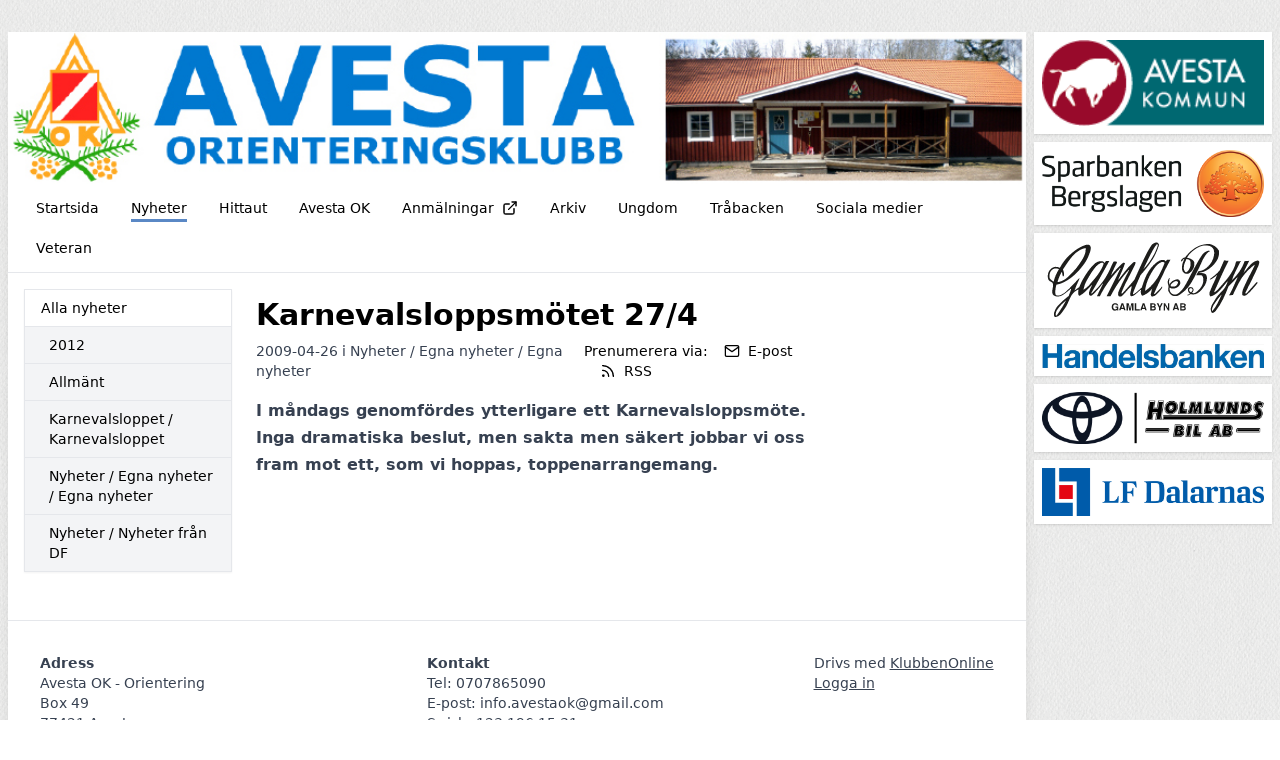

--- FILE ---
content_type: text/html; charset=UTF-8
request_url: https://avestaok.se/nyheter/31878/karnevalsloppsmotet-274
body_size: 4249
content:
<!DOCTYPE html>
<html lang="sv">
  <head>
    <meta charset="utf-8">
    <meta name="viewport" content="width=device-width, initial-scale=1">

    <link rel="canonical" href="http://avestaok.se/nyheter/31878/karnevalsloppsmotet-274">

    
    
    <meta property="og:site_name" content="Avesta OK - KlubbenOnline">
    <meta property="og:url" content="https://avestaok.se/nyheter/31878/karnevalsloppsmotet-274">

        <link rel="icon" href="https://avestaok.se/build/assets/favicon-6b968d32.ico" sizes="any" />
<link rel="icon" href="https://avestaok.se/build/assets/favicon-93dfee63.svg" type="image/svg+xml" />
<link rel="apple-touch-icon" href="https://avestaok.se/build/assets/apple-touch-icon-9628b8e5.png" />
    
    <!-- -->

     
    <title>Karnevalsloppsmötet 27/4 - Avesta OK - KlubbenOnline</title>
    <meta property="og:title" content="Karnevalsloppsmötet 27/4 - Avesta OK - KlubbenOnline">
    <meta property="og:type" content="article">
    <meta property="og:image" content="https://klubbenonline.objects.dc-sto1.glesys.net/fboIkyEnuWTIyFXC/GrzalyhSCIMLFAHSAGndIaLDAnhjgD74BkSspMu3.jpg">
    <meta property="og:description" content="I måndags genomfördes ytterligare ett Karnevalsloppsmöte. Inga dramatiska beslut, men sakta men säkert jobbar vi oss fram mot ett, som vi hoppas, toppenarrangemang.">
         <script src="https://cdn.usefathom.com/script.js" data-site="PSPWHAXB" defer></script>
       <link rel="preload" as="style" href="https://avestaok.se/build/assets/app-e5690845.css" /><link rel="modulepreload" href="https://avestaok.se/build/assets/template-1e478772.js" /><link rel="stylesheet" href="https://avestaok.se/build/assets/app-e5690845.css" /><script type="module" src="https://avestaok.se/build/assets/template-1e478772.js"></script>  </head>
   
  <body class="antialiased" style="background-image: url(https://avestaok.se/build/assets/fabric_1-5e41d05c.png)">
    
    <div class="justify-center md:mt-2 md:mb-4 md:flex md:px-2 lg:mt-8">
      <div class="min-w-0 max-w-5xl flex-1 basis-5xl bg-white shadow-lg">

        <div class="hidden supports-[display:grid]:grid">
    
  <img
    style="grid-row-start: 1; grid-column-start: 1; grid-row-end: 2; grid-column-end: 2;"
    class="max-h-[350px] w-full invisible"
    alt="Headerbild"
    src="https://klubbenonline.objects.dc-sto1.glesys.net/fboIkyEnuWTIyFXC/GrzalyhSCIMLFAHSAGndIaLDAnhjgD74BkSspMu3.jpg"
  >
  
  
    <div
    style="grid-row-start: 1; grid-column-start: 1; grid-row-end: 2; grid-column-end: 2;"
    class="h-full relative"
  >
    <img
      style="object-position: 50% 50%;"
      class="absolute h-full w-full object-cover"
      alt="Headerbild"
      src="https://klubbenonline.objects.dc-sto1.glesys.net/fboIkyEnuWTIyFXC/GrzalyhSCIMLFAHSAGndIaLDAnhjgD74BkSspMu3.jpg"
    >
  </div>
  
  </div>



<div class="flex flex-col supports-[display:grid]:hidden relative pointer-events-none md:pointer-events-auto">
    <img
    class="max-h-[350px] w-full object-cover"
    alt="Headerbild"
    style="object-position: 50% 50%"
    src="https://klubbenonline.objects.dc-sto1.glesys.net/fboIkyEnuWTIyFXC/GrzalyhSCIMLFAHSAGndIaLDAnhjgD74BkSspMu3.jpg"
  >
   </div>
        <div id="hamburger-container" class="relative">
  
  <nav class="relative z-30 flex border-b text-sm">
    <div class="hidden flex-wrap items-start px-3 py-1 md:flex">
              <a class="group m-1 flex items-center px-3" href="https://avestaok.se" >
          <span class="pt-[6px] group-hover:border-b-[3px] group-hover:pb-[1px] pb-[4px] mb-[2px]" style="border-color: #2a66b5c5;">
            Startsida
          </span>
                  </a>
              <a class="group m-1 flex items-center px-3" href="https://avestaok.se/nyheter" >
          <span class="pt-[6px] border-b-[3px] pb-[1px] mb-[2px]" style="border-color: #2a66b5c5;">
            Nyheter
          </span>
                  </a>
              <a class="group m-1 flex items-center px-3" href="https://avestaok.se/hittaut" >
          <span class="pt-[6px] group-hover:border-b-[3px] group-hover:pb-[1px] pb-[4px] mb-[2px]" style="border-color: #2a66b5c5;">
            Hittaut
          </span>
                  </a>
              <a class="group m-1 flex items-center px-3" href="https://avestaok.se/avesta-ok" >
          <span class="pt-[6px] group-hover:border-b-[3px] group-hover:pb-[1px] pb-[4px] mb-[2px]" style="border-color: #2a66b5c5;">
            Avesta OK
          </span>
                  </a>
              <a class="group m-1 flex items-center px-3" href="https://eventor.orientering.se/login" target="_blank" rel="noopener noreferrer">
          <span class="pt-[6px] group-hover:border-b-[3px] group-hover:pb-[1px] pb-[4px] mb-[2px]" style="border-color: #2a66b5c5;">
            Anmälningar
          </span>
                      <svg xmlns="http://www.w3.org/2000/svg" width="16" height="16" viewBox="0 0 24 24" fill="none" stroke="currentColor" stroke-width="2" stroke-linecap="round" stroke-linejoin="round" class="feather feather-external-link ml-2 flex-shrink-0" ><path d="M18 13v6a2 2 0 0 1-2 2H5a2 2 0 0 1-2-2V8a2 2 0 0 1 2-2h6"></path><polyline points="15 3 21 3 21 9"></polyline><line x1="10" y1="14" x2="21" y2="3"></line></svg>                  </a>
              <a class="group m-1 flex items-center px-3" href="https://avestaok.se/arkiv" >
          <span class="pt-[6px] group-hover:border-b-[3px] group-hover:pb-[1px] pb-[4px] mb-[2px]" style="border-color: #2a66b5c5;">
            Arkiv
          </span>
                  </a>
              <a class="group m-1 flex items-center px-3" href="https://avestaok.se/ungdom" >
          <span class="pt-[6px] group-hover:border-b-[3px] group-hover:pb-[1px] pb-[4px] mb-[2px]" style="border-color: #2a66b5c5;">
            Ungdom
          </span>
                  </a>
              <a class="group m-1 flex items-center px-3" href="https://avestaok.se/trabacken" >
          <span class="pt-[6px] group-hover:border-b-[3px] group-hover:pb-[1px] pb-[4px] mb-[2px]" style="border-color: #2a66b5c5;">
            Tråbacken
          </span>
                  </a>
              <a class="group m-1 flex items-center px-3" href="https://avestaok.se/sociala-medier" >
          <span class="pt-[6px] group-hover:border-b-[3px] group-hover:pb-[1px] pb-[4px] mb-[2px]" style="border-color: #2a66b5c5;">
            Sociala medier
          </span>
                  </a>
              <a class="group m-1 flex items-center px-3" href="https://avestaok.se/veteran" >
          <span class="pt-[6px] group-hover:border-b-[3px] group-hover:pb-[1px] pb-[4px] mb-[2px]" style="border-color: #2a66b5c5;">
            Veteran
          </span>
                  </a>
          </div>
                
      
      <button type="button" onclick="javascript:document.getElementById('hamburger-container').classList.toggle('hamburger-open')"
        class="flex h-[48px] flex-1 touch-manipulation items-center px-3 py-1 md:hidden">
        <span class="mx-2 font-medium">Nyheter</span>

        <span class="ml-auto mr-2 flex md:hidden">
          <span class="mr-4 self-center text-sm">Meny</span>

          <svg class="hamburger-hidden h-6 w-6 text-gray-800" fill="none" stroke-linecap="round" stroke-linejoin="round" stroke-width="2" viewBox="0 0 24 24"
            stroke="currentColor">
            <path d="M4 6h16M4 12h16M4 18h16"></path>
          </svg>

          <svg class="hamburger-visible h-6 w-6 text-gray-800" fill="none" stroke-linecap="round" stroke-linejoin="round" stroke-width="2" viewBox="0 0 24 24"
            stroke="currentColor">
            <path d="M6 18L18 6M6 6l12 12"></path>
          </svg>
        </span>
      </button>
      </nav>

  
  <div class="hamburger-visible absolute top-[49px] z-20 w-full bg-white/80 shadow-sharp backdrop-blur md:hidden">
    <nav class="relative flex items-start px-3 py-1 text-sm">
      <div class="flex flex-1 flex-col pb-2">
                  <a class="group m-1 flex items-center px-3" href="https://avestaok.se" >
            <span class="pt-[6px] group-hover:border-b-[3px] group-hover:pb-[1px] pb-[4px] mb-[2px]" style="border-color: #2a66b5c5;">
              Startsida
            </span>
                      </a>
                  <a class="group m-1 flex items-center px-3" href="https://avestaok.se/nyheter" >
            <span class="pt-[6px] border-b-[3px] pb-[1px] mb-[2px]" style="border-color: #2a66b5c5;">
              Nyheter
            </span>
                      </a>
                  <a class="group m-1 flex items-center px-3" href="https://avestaok.se/hittaut" >
            <span class="pt-[6px] group-hover:border-b-[3px] group-hover:pb-[1px] pb-[4px] mb-[2px]" style="border-color: #2a66b5c5;">
              Hittaut
            </span>
                      </a>
                  <a class="group m-1 flex items-center px-3" href="https://avestaok.se/avesta-ok" >
            <span class="pt-[6px] group-hover:border-b-[3px] group-hover:pb-[1px] pb-[4px] mb-[2px]" style="border-color: #2a66b5c5;">
              Avesta OK
            </span>
                      </a>
                  <a class="group m-1 flex items-center px-3" href="https://eventor.orientering.se/login" target="_blank" rel="noopener noreferrer">
            <span class="pt-[6px] group-hover:border-b-[3px] group-hover:pb-[1px] pb-[4px] mb-[2px]" style="border-color: #2a66b5c5;">
              Anmälningar
            </span>
                          <svg xmlns="http://www.w3.org/2000/svg" width="16" height="16" viewBox="0 0 24 24" fill="none" stroke="currentColor" stroke-width="2" stroke-linecap="round" stroke-linejoin="round" class="feather feather-external-link ml-2 flex-shrink-0" ><path d="M18 13v6a2 2 0 0 1-2 2H5a2 2 0 0 1-2-2V8a2 2 0 0 1 2-2h6"></path><polyline points="15 3 21 3 21 9"></polyline><line x1="10" y1="14" x2="21" y2="3"></line></svg>                      </a>
                  <a class="group m-1 flex items-center px-3" href="https://avestaok.se/arkiv" >
            <span class="pt-[6px] group-hover:border-b-[3px] group-hover:pb-[1px] pb-[4px] mb-[2px]" style="border-color: #2a66b5c5;">
              Arkiv
            </span>
                      </a>
                  <a class="group m-1 flex items-center px-3" href="https://avestaok.se/ungdom" >
            <span class="pt-[6px] group-hover:border-b-[3px] group-hover:pb-[1px] pb-[4px] mb-[2px]" style="border-color: #2a66b5c5;">
              Ungdom
            </span>
                      </a>
                  <a class="group m-1 flex items-center px-3" href="https://avestaok.se/trabacken" >
            <span class="pt-[6px] group-hover:border-b-[3px] group-hover:pb-[1px] pb-[4px] mb-[2px]" style="border-color: #2a66b5c5;">
              Tråbacken
            </span>
                      </a>
                  <a class="group m-1 flex items-center px-3" href="https://avestaok.se/sociala-medier" >
            <span class="pt-[6px] group-hover:border-b-[3px] group-hover:pb-[1px] pb-[4px] mb-[2px]" style="border-color: #2a66b5c5;">
              Sociala medier
            </span>
                      </a>
                  <a class="group m-1 flex items-center px-3" href="https://avestaok.se/veteran" >
            <span class="pt-[6px] group-hover:border-b-[3px] group-hover:pb-[1px] pb-[4px] mb-[2px]" style="border-color: #2a66b5c5;">
              Veteran
            </span>
                      </a>
              </div>
    </nav>
  </div>
</div>
        

        <main class="p-4"><div class="flex flex-col md:flex-row md:items-start md:space-x-6">
  
  <div class="order-1 mt-10 min-w-0 flex-shrink-0 border-t pt-4 text-sm md:-order-1 md:mt-0 md:basis-52 md:border-t-0 md:pt-0">
    <p class="mb-2 font-medium md:hidden">Kategorier</p>
    <ul class="divide-y break-words border text-sm shadow-sm">
      <li><a class="block py-2 px-4 hover:bg-white font-medium bg-white" href="https://avestaok.se/nyheter">Alla nyheter</a></li>
              <li>
          <a class="block py-2 pr-4 pl-6 hover:bg-white bg-gray-100" href="https://avestaok.se/nyheter/kategori/765">2012</a>
        </li>
              <li>
          <a class="block py-2 pr-4 pl-6 hover:bg-white bg-gray-100" href="https://avestaok.se/nyheter/kategori/729">Allmänt</a>
        </li>
              <li>
          <a class="block py-2 pr-4 pl-6 hover:bg-white bg-gray-100" href="https://avestaok.se/nyheter/kategori/764">Karnevalsloppet / Karnevalsloppet</a>
        </li>
              <li>
          <a class="block py-2 pr-4 pl-6 hover:bg-white bg-gray-100" href="https://avestaok.se/nyheter/kategori/762">Nyheter / Egna nyheter / Egna nyheter</a>
        </li>
              <li>
          <a class="block py-2 pr-4 pl-6 hover:bg-white bg-gray-100" href="https://avestaok.se/nyheter/kategori/763">Nyheter / Nyheter från DF</a>
        </li>
          </ul>
  </div>

  <div class="min-w-0 flex-1"><article class="mt-2 max-w-xl is-post">
      <h1 class="mb-2 text-3xl font-bold break-words">Karnevalsloppsmötet 27/4</h1>

      <div class="mb-2 flex flex-col sm:flex-row items-baseline">
        <p class="text-sm text-gray-700">
          2009-04-26
                    i
                      <a href="https://avestaok.se/nyheter/kategori/762">Nyheter / Egna nyheter / Egna nyheter</a>
                            </p>
        <div class="mt-1 sm:mt-0 sm:ml-auto flex flex-wrap items-center" x-data="subscribeToPosts">
  <template x-teleport="body">
    <div x-show="open">
      <div class="inset-0 z-30 fixed bg-black opacity-25"></div>

      <div
        class="inset-0 z-30 fixed p-4"
        role="dialog"
        aria-modal="true"
        @click="closeModal()"
        :aria-hidden="!open"
      >
      <div class="shadow mx-auto mt-4 md:mt-20 md:max-w-xl max-h-full overflow-hidden bg-white rounded" @click.stop>
        <p class="text-sm border-b bg-gray-50 px-4 py-3 font-medium">Prenumerera på nyheter</p>

        <template x-if="!completed">
          <form class="text-sm p-4 text-gray-800" @submit.prevent="subscribe()">
            <p>Genom att prenumerera på nyheter kommer du att få ett e-postmeddelande varje gång Avesta OK publicerar en nyhet.</p>

            <label class="mt-4 block" for="email">Ange din e-postadress:</label>
            <input class="rounded-md border-gray-300 shadow-sm focus:border-indigo-300 focus:ring focus:ring-indigo-200 focus:ring-opacity-50 w-full mt-1" required x-ref="input" x-model="email" type="email" name="email" id="email">
            <p class="mt-1 text-red-600" x-show="errors.email" x-text="errors.email"></p>

            <p class="mt-4 text-sm text-gray-700">
              Genom att klicka på "Prenumerera" godkänner du vår
              <a
                class="underline"
                href="https://klubbenonline.se/privacy"
                target="_blank"
                rel="noopener noreferrer"
              >integritetspolicy</a>.
            </p>

            <div class="flex mt-4 justify-end">
              <button type="button" class="ml-4 flex items-center rounded py-2 px-3 text-sm transition duration-150 ease-in-out disabled:opacity-75 bg-gray-150 text-gray-700 hover:bg-gray-200 active:bg-gray-300 disabled:bg-gray-150" @click="closeModal()">Avbryt</button>
              <button :disabled="loading" type="submit" class="ml-4 flex items-center rounded py-2 px-3 text-sm transition duration-150 ease-in-out disabled:opacity-75 font-semibold shadow bg-indigo-600 text-indigo-100 hover:bg-indigo-700 disabled:bg-indigo-600">Prenumerera</button>
            </div>
          </form>
        </template>

        <template x-if="completed">
          <div class="p-4 text-sm text-gray-800">
            <p>Du prenumererar nu på nyheter från Avesta OK.</p>

            <p class="mt-4">Vi har skickat ett bekräftelsemail till <span class="font-semibold" x-text="email"></span>.</p>

            <div class="flex mt-4 justify-end">
              <button class="flex items-center rounded py-2 px-3 text-sm transition duration-150 ease-in-out disabled:opacity-75 bg-gray-150 text-gray-700 hover:bg-gray-200 active:bg-gray-300 disabled:bg-gray-150" @click="closeModal()">Stäng</button>
            </div>
          </div>
        </template>
      </div>
    </div>
  </template>

  <p class="text-sm">Prenumerera via:</p>
  <button @click="openModal()" class="ml-4 flex items-center text-sm hover:underline">
    <svg xmlns="http://www.w3.org/2000/svg" width="16" height="16" viewBox="0 0 24 24" fill="none" stroke="currentColor" stroke-width="2" stroke-linecap="round" stroke-linejoin="round" class="feather feather-mail flex-shrink-0" ><path d="M4 4h16c1.1 0 2 .9 2 2v12c0 1.1-.9 2-2 2H4c-1.1 0-2-.9-2-2V6c0-1.1.9-2 2-2z"></path><polyline points="22,6 12,13 2,6"></polyline></svg>    <span class="ml-2">E-post</span>
  </button>
  <a href="https://avestaok.se/rss" class="ml-4 flex items-center text-sm hover:underline">
    <svg xmlns="http://www.w3.org/2000/svg" width="16" height="16" viewBox="0 0 24 24" fill="none" stroke="currentColor" stroke-width="2" stroke-linecap="round" stroke-linejoin="round" class="feather feather-rss flex-shrink-0" ><path d="M4 11a9 9 0 0 1 9 9"></path><path d="M4 4a16 16 0 0 1 16 16"></path><circle cx="5" cy="19" r="1"></circle></svg>    <span class="ml-2">RSS</span>
  </a>
</div>      </div>

      
      <div class="formatted">
        <div><p>I måndags genomfördes ytterligare ett Karnevalsloppsmöte. Inga dramatiska beslut, men sakta men säkert jobbar vi oss fram mot ett, som vi hoppas, toppenarrangemang.</p></div>
      </div>
    </article></div>
</div></main>
        <footer class="mt-8 flex flex-col justify-between space-y-4 md:space-x-4 border-t p-8 text-sm text-gray-700 md:flex-row md:space-y-0">
                    <div class="flex-1">
            <p class="font-semibold">Adress</p>
            <p class="whitespace-pre-wrap">Avesta OK - Orientering
Box 49
77421 Avesta</p>
          </div>
                     <div class="flex-1">
            <p class="font-semibold">Kontakt</p>
            <p class="whitespace-pre-wrap">Tel: 0707865090
E-post: info.avestaok@gmail.com
Swish: 123 196 15 31
Bankgiro: 5235-2424</p>
          </div>
                    <div>
            <p>
              Drivs med
              <a target="_blank" class="underline" href="https://klubbenonline.se">KlubbenOnline</a>
            </p>
            <p>
              <a class="underline" href="https://klubbenonline.se/login">Logga in</a>
            </p>
          </div>
        </footer>
      </div>

       
      <div class="mx-auto mt-8 mb-8 max-w-60 basis-60 md:mx-0 md:mb-0 md:mt-0 md:ml-2">
                <!-- -->
                <!-- -->
                <a class="mt-2 block first:mt-0" href="https://avesta.se/" target="_blank" rel="noopener noreferrer">
          <div class="bg-white p-2 shadow">
            <img class="w-full" src="https://klubbenonline.objects.dc-sto1.glesys.net/fboIkyEnuWTIyFXC/wcJ357Xr9uFyMloT1665k6LffIjVjOfrGD5qKuy2.png">
          </div>
        </a>
                <!-- -->
                <!-- -->
                <!-- -->
                <!-- -->
                <a class="mt-2 block first:mt-0" href="https://sodradalarnassparbank.se/" target="_blank" rel="noopener noreferrer">
          <div class="bg-white p-2 shadow">
            <img class="w-full" src="https://klubbenonline.objects.dc-sto1.glesys.net/fboIkyEnuWTIyFXC/sJhzEdbXS2zlKZiK2MVSrMrRNF1gQO2C6X1g12qe.png">
          </div>
        </a>
                <!-- -->
                <!-- -->
                <!-- -->
                <!-- -->
                <a class="mt-2 block first:mt-0" href="http://gamlabyn.se" target="_blank" rel="noopener noreferrer">
          <div class="bg-white p-2 shadow">
            <img class="w-full" src="https://klubbenonline.objects.dc-sto1.glesys.net/fboIkyEnuWTIyFXC/zb3Sm0y0ANUBZ7GtbqLICzLDzxb61OxmPJxaJQ14.svg">
          </div>
        </a>
                <!-- -->
                <!-- -->
                <!-- -->
                <!-- -->
                <a class="mt-2 block first:mt-0" href="http://handelsbanken.se/hedemora" target="_blank" rel="noopener noreferrer">
          <div class="bg-white p-2 shadow">
            <img class="w-full" src="https://klubbenonline.objects.dc-sto1.glesys.net/fboIkyEnuWTIyFXC/xoOBOocUbkn0T2u5MxemzDQYBp5pwyPWrMhtY75Q.jpg">
          </div>
        </a>
                <!-- -->
                <!-- -->
                <!-- -->
                <!-- -->
                <div class="mt-2 bg-white p-2 shadow first:mt-0">
          <img class="w-full" src="https://klubbenonline.objects.dc-sto1.glesys.net/fboIkyEnuWTIyFXC/jGrVzFi9GaVwTsuT9BV4UPJZwLjPRQDT5ilzWgNu.jpg">
        </div>
                <!-- -->
                <!-- -->
                <!-- -->
                <!-- -->
                <div class="mt-2 bg-white p-2 shadow first:mt-0">
          <img class="w-full" src="https://klubbenonline.objects.dc-sto1.glesys.net/fboIkyEnuWTIyFXC/CTiPBqWFxYwrc8aiKCV7piCx4NmIflMrfKGmqcqj.jpg">
        </div>
                <!-- -->
                <!-- -->
              </div>
          </div>
  </body>
</html>
